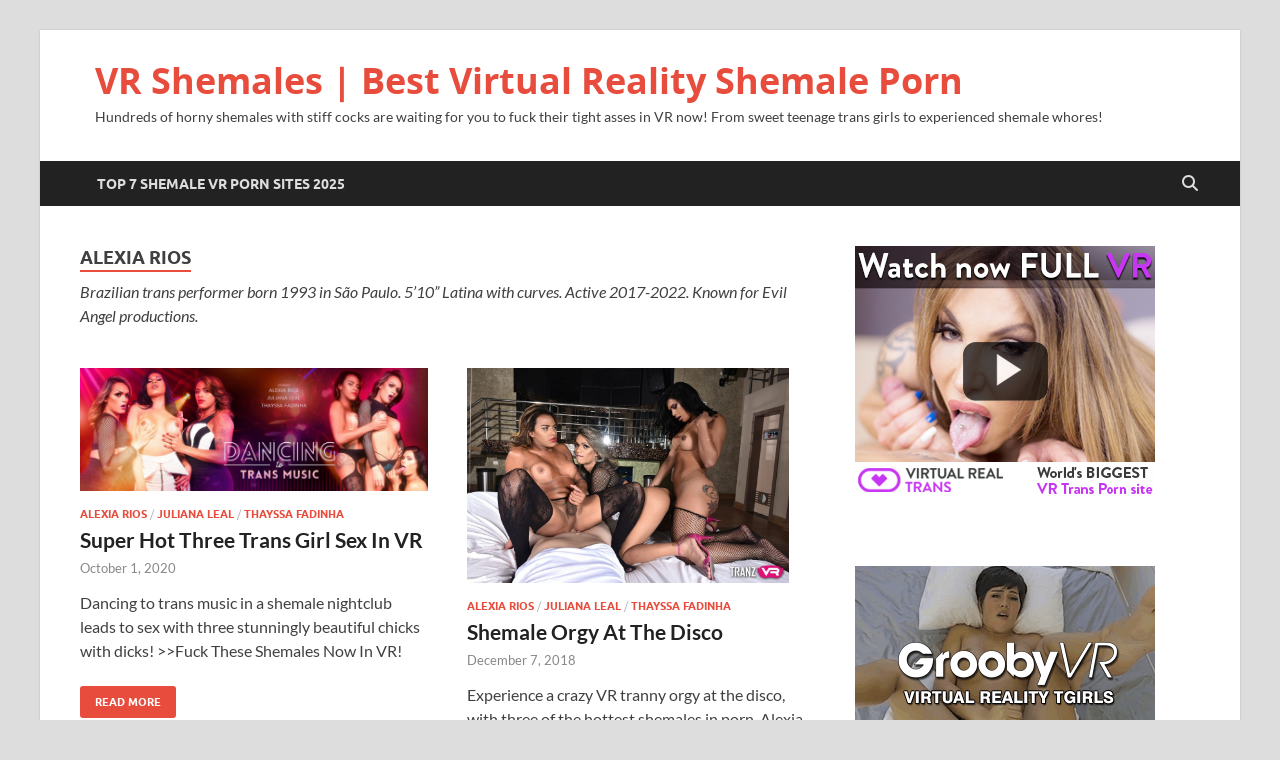

--- FILE ---
content_type: text/html; charset=UTF-8
request_url: https://vrshemales.com/category/alexia-rios/
body_size: 16893
content:
<!DOCTYPE html>
<html lang="en-US">
<head>
<meta charset="UTF-8">
<meta name="viewport" content="width=device-width, initial-scale=1">
<link rel="profile" href="https://gmpg.org/xfn/11">
	<script src="//cdn.delight-vr.com/latest/dl8-6a72980ce2ed5b240edc055eb782cbc24de34d83.js" 
async></script>
	<link rel="stylesheet" type="text/css" href="https://s3.deovr.com/version/1/css/styles.css"/>
    <script src="https://s3.deovr.com/version/1/js/bundle.js" async></script>
<meta name='robots' content='index, follow, max-image-preview:large, max-snippet:-1, max-video-preview:-1' />

	<!-- This site is optimized with the Yoast SEO plugin v26.7 - https://yoast.com/wordpress/plugins/seo/ -->
	<title>Alexia Rios Archives - VR Shemales | Best Virtual Reality Shemale Porn</title>
	<meta name="description" content="Brazilian trans performer born 1993 in São Paulo. 5&#039;10&quot; Latina with curves. Active 2017-2022. Known for Evil Angel productions." />
	<link rel="canonical" href="https://vrshemales.com/category/alexia-rios/" />
	<meta property="og:locale" content="en_US" />
	<meta property="og:type" content="article" />
	<meta property="og:title" content="Alexia Rios Archives - VR Shemales | Best Virtual Reality Shemale Porn" />
	<meta property="og:description" content="Brazilian trans performer born 1993 in São Paulo. 5&#039;10&quot; Latina with curves. Active 2017-2022. Known for Evil Angel productions." />
	<meta property="og:url" content="https://vrshemales.com/category/alexia-rios/" />
	<meta property="og:site_name" content="VR Shemales | Best Virtual Reality Shemale Porn" />
	<meta name="twitter:card" content="summary_large_image" />
	<script type="application/ld+json" class="yoast-schema-graph">{"@context":"https://schema.org","@graph":[{"@type":"CollectionPage","@id":"https://vrshemales.com/category/alexia-rios/","url":"https://vrshemales.com/category/alexia-rios/","name":"Alexia Rios Archives - VR Shemales | Best Virtual Reality Shemale Porn","isPartOf":{"@id":"https://vrshemales.com/#website"},"primaryImageOfPage":{"@id":"https://vrshemales.com/category/alexia-rios/#primaryimage"},"image":{"@id":"https://vrshemales.com/category/alexia-rios/#primaryimage"},"thumbnailUrl":"https://vrshemales.com/wp-content/uploads/2020/08/VRB-Trans-Dancing-To-Trans-Music-ft.-Alexia-Rios-and-Juliana-Leal-scaled-e1601296144855.jpg","description":"Brazilian trans performer born 1993 in São Paulo. 5'10\" Latina with curves. Active 2017-2022. Known for Evil Angel productions.","breadcrumb":{"@id":"https://vrshemales.com/category/alexia-rios/#breadcrumb"},"inLanguage":"en-US"},{"@type":"ImageObject","inLanguage":"en-US","@id":"https://vrshemales.com/category/alexia-rios/#primaryimage","url":"https://vrshemales.com/wp-content/uploads/2020/08/VRB-Trans-Dancing-To-Trans-Music-ft.-Alexia-Rios-and-Juliana-Leal-scaled-e1601296144855.jpg","contentUrl":"https://vrshemales.com/wp-content/uploads/2020/08/VRB-Trans-Dancing-To-Trans-Music-ft.-Alexia-Rios-and-Juliana-Leal-scaled-e1601296144855.jpg","width":1500,"height":531,"caption":"VRB Trans - Dancing To Trans Music ft. Alexia Rios and Juliana Leal"},{"@type":"BreadcrumbList","@id":"https://vrshemales.com/category/alexia-rios/#breadcrumb","itemListElement":[{"@type":"ListItem","position":1,"name":"Home","item":"https://vrshemales.com/"},{"@type":"ListItem","position":2,"name":"Alexia Rios"}]},{"@type":"WebSite","@id":"https://vrshemales.com/#website","url":"https://vrshemales.com/","name":"VR Shemales | Best Virtual Reality Shemale Porn","description":"Hundreds of horny shemales with stiff cocks are waiting for you to fuck their tight asses in VR now! From sweet teenage trans girls to experienced shemale whores!","potentialAction":[{"@type":"SearchAction","target":{"@type":"EntryPoint","urlTemplate":"https://vrshemales.com/?s={search_term_string}"},"query-input":{"@type":"PropertyValueSpecification","valueRequired":true,"valueName":"search_term_string"}}],"inLanguage":"en-US"}]}</script>
	<!-- / Yoast SEO plugin. -->


<link rel="alternate" type="application/rss+xml" title="VR Shemales | Best Virtual Reality Shemale Porn &raquo; Feed" href="https://vrshemales.com/feed/" />
<link rel="alternate" type="application/rss+xml" title="VR Shemales | Best Virtual Reality Shemale Porn &raquo; Comments Feed" href="https://vrshemales.com/comments/feed/" />
<link rel="alternate" type="application/rss+xml" title="VR Shemales | Best Virtual Reality Shemale Porn &raquo; Alexia Rios Category Feed" href="https://vrshemales.com/category/alexia-rios/feed/" />
<style id='wp-img-auto-sizes-contain-inline-css' type='text/css'>
img:is([sizes=auto i],[sizes^="auto," i]){contain-intrinsic-size:3000px 1500px}
/*# sourceURL=wp-img-auto-sizes-contain-inline-css */
</style>
<style id='wp-emoji-styles-inline-css' type='text/css'>

	img.wp-smiley, img.emoji {
		display: inline !important;
		border: none !important;
		box-shadow: none !important;
		height: 1em !important;
		width: 1em !important;
		margin: 0 0.07em !important;
		vertical-align: -0.1em !important;
		background: none !important;
		padding: 0 !important;
	}
/*# sourceURL=wp-emoji-styles-inline-css */
</style>
<style id='wp-block-library-inline-css' type='text/css'>
:root{--wp-block-synced-color:#7a00df;--wp-block-synced-color--rgb:122,0,223;--wp-bound-block-color:var(--wp-block-synced-color);--wp-editor-canvas-background:#ddd;--wp-admin-theme-color:#007cba;--wp-admin-theme-color--rgb:0,124,186;--wp-admin-theme-color-darker-10:#006ba1;--wp-admin-theme-color-darker-10--rgb:0,107,160.5;--wp-admin-theme-color-darker-20:#005a87;--wp-admin-theme-color-darker-20--rgb:0,90,135;--wp-admin-border-width-focus:2px}@media (min-resolution:192dpi){:root{--wp-admin-border-width-focus:1.5px}}.wp-element-button{cursor:pointer}:root .has-very-light-gray-background-color{background-color:#eee}:root .has-very-dark-gray-background-color{background-color:#313131}:root .has-very-light-gray-color{color:#eee}:root .has-very-dark-gray-color{color:#313131}:root .has-vivid-green-cyan-to-vivid-cyan-blue-gradient-background{background:linear-gradient(135deg,#00d084,#0693e3)}:root .has-purple-crush-gradient-background{background:linear-gradient(135deg,#34e2e4,#4721fb 50%,#ab1dfe)}:root .has-hazy-dawn-gradient-background{background:linear-gradient(135deg,#faaca8,#dad0ec)}:root .has-subdued-olive-gradient-background{background:linear-gradient(135deg,#fafae1,#67a671)}:root .has-atomic-cream-gradient-background{background:linear-gradient(135deg,#fdd79a,#004a59)}:root .has-nightshade-gradient-background{background:linear-gradient(135deg,#330968,#31cdcf)}:root .has-midnight-gradient-background{background:linear-gradient(135deg,#020381,#2874fc)}:root{--wp--preset--font-size--normal:16px;--wp--preset--font-size--huge:42px}.has-regular-font-size{font-size:1em}.has-larger-font-size{font-size:2.625em}.has-normal-font-size{font-size:var(--wp--preset--font-size--normal)}.has-huge-font-size{font-size:var(--wp--preset--font-size--huge)}.has-text-align-center{text-align:center}.has-text-align-left{text-align:left}.has-text-align-right{text-align:right}.has-fit-text{white-space:nowrap!important}#end-resizable-editor-section{display:none}.aligncenter{clear:both}.items-justified-left{justify-content:flex-start}.items-justified-center{justify-content:center}.items-justified-right{justify-content:flex-end}.items-justified-space-between{justify-content:space-between}.screen-reader-text{border:0;clip-path:inset(50%);height:1px;margin:-1px;overflow:hidden;padding:0;position:absolute;width:1px;word-wrap:normal!important}.screen-reader-text:focus{background-color:#ddd;clip-path:none;color:#444;display:block;font-size:1em;height:auto;left:5px;line-height:normal;padding:15px 23px 14px;text-decoration:none;top:5px;width:auto;z-index:100000}html :where(.has-border-color){border-style:solid}html :where([style*=border-top-color]){border-top-style:solid}html :where([style*=border-right-color]){border-right-style:solid}html :where([style*=border-bottom-color]){border-bottom-style:solid}html :where([style*=border-left-color]){border-left-style:solid}html :where([style*=border-width]){border-style:solid}html :where([style*=border-top-width]){border-top-style:solid}html :where([style*=border-right-width]){border-right-style:solid}html :where([style*=border-bottom-width]){border-bottom-style:solid}html :where([style*=border-left-width]){border-left-style:solid}html :where(img[class*=wp-image-]){height:auto;max-width:100%}:where(figure){margin:0 0 1em}html :where(.is-position-sticky){--wp-admin--admin-bar--position-offset:var(--wp-admin--admin-bar--height,0px)}@media screen and (max-width:600px){html :where(.is-position-sticky){--wp-admin--admin-bar--position-offset:0px}}

/*# sourceURL=wp-block-library-inline-css */
</style><style id='global-styles-inline-css' type='text/css'>
:root{--wp--preset--aspect-ratio--square: 1;--wp--preset--aspect-ratio--4-3: 4/3;--wp--preset--aspect-ratio--3-4: 3/4;--wp--preset--aspect-ratio--3-2: 3/2;--wp--preset--aspect-ratio--2-3: 2/3;--wp--preset--aspect-ratio--16-9: 16/9;--wp--preset--aspect-ratio--9-16: 9/16;--wp--preset--color--black: #000000;--wp--preset--color--cyan-bluish-gray: #abb8c3;--wp--preset--color--white: #ffffff;--wp--preset--color--pale-pink: #f78da7;--wp--preset--color--vivid-red: #cf2e2e;--wp--preset--color--luminous-vivid-orange: #ff6900;--wp--preset--color--luminous-vivid-amber: #fcb900;--wp--preset--color--light-green-cyan: #7bdcb5;--wp--preset--color--vivid-green-cyan: #00d084;--wp--preset--color--pale-cyan-blue: #8ed1fc;--wp--preset--color--vivid-cyan-blue: #0693e3;--wp--preset--color--vivid-purple: #9b51e0;--wp--preset--gradient--vivid-cyan-blue-to-vivid-purple: linear-gradient(135deg,rgb(6,147,227) 0%,rgb(155,81,224) 100%);--wp--preset--gradient--light-green-cyan-to-vivid-green-cyan: linear-gradient(135deg,rgb(122,220,180) 0%,rgb(0,208,130) 100%);--wp--preset--gradient--luminous-vivid-amber-to-luminous-vivid-orange: linear-gradient(135deg,rgb(252,185,0) 0%,rgb(255,105,0) 100%);--wp--preset--gradient--luminous-vivid-orange-to-vivid-red: linear-gradient(135deg,rgb(255,105,0) 0%,rgb(207,46,46) 100%);--wp--preset--gradient--very-light-gray-to-cyan-bluish-gray: linear-gradient(135deg,rgb(238,238,238) 0%,rgb(169,184,195) 100%);--wp--preset--gradient--cool-to-warm-spectrum: linear-gradient(135deg,rgb(74,234,220) 0%,rgb(151,120,209) 20%,rgb(207,42,186) 40%,rgb(238,44,130) 60%,rgb(251,105,98) 80%,rgb(254,248,76) 100%);--wp--preset--gradient--blush-light-purple: linear-gradient(135deg,rgb(255,206,236) 0%,rgb(152,150,240) 100%);--wp--preset--gradient--blush-bordeaux: linear-gradient(135deg,rgb(254,205,165) 0%,rgb(254,45,45) 50%,rgb(107,0,62) 100%);--wp--preset--gradient--luminous-dusk: linear-gradient(135deg,rgb(255,203,112) 0%,rgb(199,81,192) 50%,rgb(65,88,208) 100%);--wp--preset--gradient--pale-ocean: linear-gradient(135deg,rgb(255,245,203) 0%,rgb(182,227,212) 50%,rgb(51,167,181) 100%);--wp--preset--gradient--electric-grass: linear-gradient(135deg,rgb(202,248,128) 0%,rgb(113,206,126) 100%);--wp--preset--gradient--midnight: linear-gradient(135deg,rgb(2,3,129) 0%,rgb(40,116,252) 100%);--wp--preset--font-size--small: 13px;--wp--preset--font-size--medium: 20px;--wp--preset--font-size--large: 36px;--wp--preset--font-size--x-large: 42px;--wp--preset--spacing--20: 0.44rem;--wp--preset--spacing--30: 0.67rem;--wp--preset--spacing--40: 1rem;--wp--preset--spacing--50: 1.5rem;--wp--preset--spacing--60: 2.25rem;--wp--preset--spacing--70: 3.38rem;--wp--preset--spacing--80: 5.06rem;--wp--preset--shadow--natural: 6px 6px 9px rgba(0, 0, 0, 0.2);--wp--preset--shadow--deep: 12px 12px 50px rgba(0, 0, 0, 0.4);--wp--preset--shadow--sharp: 6px 6px 0px rgba(0, 0, 0, 0.2);--wp--preset--shadow--outlined: 6px 6px 0px -3px rgb(255, 255, 255), 6px 6px rgb(0, 0, 0);--wp--preset--shadow--crisp: 6px 6px 0px rgb(0, 0, 0);}:where(.is-layout-flex){gap: 0.5em;}:where(.is-layout-grid){gap: 0.5em;}body .is-layout-flex{display: flex;}.is-layout-flex{flex-wrap: wrap;align-items: center;}.is-layout-flex > :is(*, div){margin: 0;}body .is-layout-grid{display: grid;}.is-layout-grid > :is(*, div){margin: 0;}:where(.wp-block-columns.is-layout-flex){gap: 2em;}:where(.wp-block-columns.is-layout-grid){gap: 2em;}:where(.wp-block-post-template.is-layout-flex){gap: 1.25em;}:where(.wp-block-post-template.is-layout-grid){gap: 1.25em;}.has-black-color{color: var(--wp--preset--color--black) !important;}.has-cyan-bluish-gray-color{color: var(--wp--preset--color--cyan-bluish-gray) !important;}.has-white-color{color: var(--wp--preset--color--white) !important;}.has-pale-pink-color{color: var(--wp--preset--color--pale-pink) !important;}.has-vivid-red-color{color: var(--wp--preset--color--vivid-red) !important;}.has-luminous-vivid-orange-color{color: var(--wp--preset--color--luminous-vivid-orange) !important;}.has-luminous-vivid-amber-color{color: var(--wp--preset--color--luminous-vivid-amber) !important;}.has-light-green-cyan-color{color: var(--wp--preset--color--light-green-cyan) !important;}.has-vivid-green-cyan-color{color: var(--wp--preset--color--vivid-green-cyan) !important;}.has-pale-cyan-blue-color{color: var(--wp--preset--color--pale-cyan-blue) !important;}.has-vivid-cyan-blue-color{color: var(--wp--preset--color--vivid-cyan-blue) !important;}.has-vivid-purple-color{color: var(--wp--preset--color--vivid-purple) !important;}.has-black-background-color{background-color: var(--wp--preset--color--black) !important;}.has-cyan-bluish-gray-background-color{background-color: var(--wp--preset--color--cyan-bluish-gray) !important;}.has-white-background-color{background-color: var(--wp--preset--color--white) !important;}.has-pale-pink-background-color{background-color: var(--wp--preset--color--pale-pink) !important;}.has-vivid-red-background-color{background-color: var(--wp--preset--color--vivid-red) !important;}.has-luminous-vivid-orange-background-color{background-color: var(--wp--preset--color--luminous-vivid-orange) !important;}.has-luminous-vivid-amber-background-color{background-color: var(--wp--preset--color--luminous-vivid-amber) !important;}.has-light-green-cyan-background-color{background-color: var(--wp--preset--color--light-green-cyan) !important;}.has-vivid-green-cyan-background-color{background-color: var(--wp--preset--color--vivid-green-cyan) !important;}.has-pale-cyan-blue-background-color{background-color: var(--wp--preset--color--pale-cyan-blue) !important;}.has-vivid-cyan-blue-background-color{background-color: var(--wp--preset--color--vivid-cyan-blue) !important;}.has-vivid-purple-background-color{background-color: var(--wp--preset--color--vivid-purple) !important;}.has-black-border-color{border-color: var(--wp--preset--color--black) !important;}.has-cyan-bluish-gray-border-color{border-color: var(--wp--preset--color--cyan-bluish-gray) !important;}.has-white-border-color{border-color: var(--wp--preset--color--white) !important;}.has-pale-pink-border-color{border-color: var(--wp--preset--color--pale-pink) !important;}.has-vivid-red-border-color{border-color: var(--wp--preset--color--vivid-red) !important;}.has-luminous-vivid-orange-border-color{border-color: var(--wp--preset--color--luminous-vivid-orange) !important;}.has-luminous-vivid-amber-border-color{border-color: var(--wp--preset--color--luminous-vivid-amber) !important;}.has-light-green-cyan-border-color{border-color: var(--wp--preset--color--light-green-cyan) !important;}.has-vivid-green-cyan-border-color{border-color: var(--wp--preset--color--vivid-green-cyan) !important;}.has-pale-cyan-blue-border-color{border-color: var(--wp--preset--color--pale-cyan-blue) !important;}.has-vivid-cyan-blue-border-color{border-color: var(--wp--preset--color--vivid-cyan-blue) !important;}.has-vivid-purple-border-color{border-color: var(--wp--preset--color--vivid-purple) !important;}.has-vivid-cyan-blue-to-vivid-purple-gradient-background{background: var(--wp--preset--gradient--vivid-cyan-blue-to-vivid-purple) !important;}.has-light-green-cyan-to-vivid-green-cyan-gradient-background{background: var(--wp--preset--gradient--light-green-cyan-to-vivid-green-cyan) !important;}.has-luminous-vivid-amber-to-luminous-vivid-orange-gradient-background{background: var(--wp--preset--gradient--luminous-vivid-amber-to-luminous-vivid-orange) !important;}.has-luminous-vivid-orange-to-vivid-red-gradient-background{background: var(--wp--preset--gradient--luminous-vivid-orange-to-vivid-red) !important;}.has-very-light-gray-to-cyan-bluish-gray-gradient-background{background: var(--wp--preset--gradient--very-light-gray-to-cyan-bluish-gray) !important;}.has-cool-to-warm-spectrum-gradient-background{background: var(--wp--preset--gradient--cool-to-warm-spectrum) !important;}.has-blush-light-purple-gradient-background{background: var(--wp--preset--gradient--blush-light-purple) !important;}.has-blush-bordeaux-gradient-background{background: var(--wp--preset--gradient--blush-bordeaux) !important;}.has-luminous-dusk-gradient-background{background: var(--wp--preset--gradient--luminous-dusk) !important;}.has-pale-ocean-gradient-background{background: var(--wp--preset--gradient--pale-ocean) !important;}.has-electric-grass-gradient-background{background: var(--wp--preset--gradient--electric-grass) !important;}.has-midnight-gradient-background{background: var(--wp--preset--gradient--midnight) !important;}.has-small-font-size{font-size: var(--wp--preset--font-size--small) !important;}.has-medium-font-size{font-size: var(--wp--preset--font-size--medium) !important;}.has-large-font-size{font-size: var(--wp--preset--font-size--large) !important;}.has-x-large-font-size{font-size: var(--wp--preset--font-size--x-large) !important;}
/*# sourceURL=global-styles-inline-css */
</style>

<style id='classic-theme-styles-inline-css' type='text/css'>
/*! This file is auto-generated */
.wp-block-button__link{color:#fff;background-color:#32373c;border-radius:9999px;box-shadow:none;text-decoration:none;padding:calc(.667em + 2px) calc(1.333em + 2px);font-size:1.125em}.wp-block-file__button{background:#32373c;color:#fff;text-decoration:none}
/*# sourceURL=/wp-includes/css/classic-themes.min.css */
</style>
<link rel='stylesheet' id='hitmag-fonts-css' href='https://vrshemales.com/wp-content/themes/hitmag/css/fonts.css' type='text/css' media='all' />
<link rel='stylesheet' id='hitmag-font-awesome-css' href='https://vrshemales.com/wp-content/themes/hitmag/css/all.min.css?ver=6.5.1' type='text/css' media='all' />
<link rel='stylesheet' id='hitmag-style-css' href='https://vrshemales.com/wp-content/themes/hitmag/style.css?ver=1.4.4' type='text/css' media='all' />
<link rel='stylesheet' id='otw-shortcode-general_foundicons-css' href='https://vrshemales.com/wp-content/plugins/buttons-shortcode-and-widget/include/otw_components/otw_shortcode/css/general_foundicons.css?ver=6.9' type='text/css' media='all' />
<link rel='stylesheet' id='otw-shortcode-social_foundicons-css' href='https://vrshemales.com/wp-content/plugins/buttons-shortcode-and-widget/include/otw_components/otw_shortcode/css/social_foundicons.css?ver=6.9' type='text/css' media='all' />
<link rel='stylesheet' id='otw-shortcode-css' href='https://vrshemales.com/wp-content/plugins/buttons-shortcode-and-widget/include/otw_components/otw_shortcode/css/otw_shortcode.css?ver=6.9' type='text/css' media='all' />
<script type="text/javascript" src="https://vrshemales.com/wp-includes/js/jquery/jquery.min.js?ver=3.7.1" id="jquery-core-js"></script>
<script type="text/javascript" src="https://vrshemales.com/wp-includes/js/jquery/jquery-migrate.min.js?ver=3.4.1" id="jquery-migrate-js"></script>
<link rel="https://api.w.org/" href="https://vrshemales.com/wp-json/" /><link rel="alternate" title="JSON" type="application/json" href="https://vrshemales.com/wp-json/wp/v2/categories/60" /><link rel="EditURI" type="application/rsd+xml" title="RSD" href="https://vrshemales.com/xmlrpc.php?rsd" />
<meta name="generator" content="WordPress 6.9" />
<script type="text/javascript">
(function(url){
	if(/(?:Chrome\/26\.0\.1410\.63 Safari\/537\.31|WordfenceTestMonBot)/.test(navigator.userAgent)){ return; }
	var addEvent = function(evt, handler) {
		if (window.addEventListener) {
			document.addEventListener(evt, handler, false);
		} else if (window.attachEvent) {
			document.attachEvent('on' + evt, handler);
		}
	};
	var removeEvent = function(evt, handler) {
		if (window.removeEventListener) {
			document.removeEventListener(evt, handler, false);
		} else if (window.detachEvent) {
			document.detachEvent('on' + evt, handler);
		}
	};
	var evts = 'contextmenu dblclick drag dragend dragenter dragleave dragover dragstart drop keydown keypress keyup mousedown mousemove mouseout mouseover mouseup mousewheel scroll'.split(' ');
	var logHuman = function() {
		if (window.wfLogHumanRan) { return; }
		window.wfLogHumanRan = true;
		var wfscr = document.createElement('script');
		wfscr.type = 'text/javascript';
		wfscr.async = true;
		wfscr.src = url + '&r=' + Math.random();
		(document.getElementsByTagName('head')[0]||document.getElementsByTagName('body')[0]).appendChild(wfscr);
		for (var i = 0; i < evts.length; i++) {
			removeEvent(evts[i], logHuman);
		}
	};
	for (var i = 0; i < evts.length; i++) {
		addEvent(evts[i], logHuman);
	}
})('//vrshemales.com/?wordfence_lh=1&hid=B6D815EEECD9FFB488C99D41C691CF0E');
</script><!-- Analytics by WP Statistics - https://wp-statistics.com -->
		<style type="text/css">
			
			button,
			input[type="button"],
			input[type="reset"],
			input[type="submit"] {
				background: #E74C3C;
			}

            .th-readmore {
                background: #E74C3C;
            }           

            a:hover {
                color: #E74C3C;
            } 

            .main-navigation a:hover {
                background-color: #E74C3C;
            }

            .main-navigation .current_page_item > a,
            .main-navigation .current-menu-item > a,
            .main-navigation .current_page_ancestor > a,
            .main-navigation .current-menu-ancestor > a {
                background-color: #E74C3C;
            }

            #main-nav-button:hover {
                background-color: #E74C3C;
            }

            .post-navigation .post-title:hover {
                color: #E74C3C;
            }

            .top-navigation a:hover {
                color: #E74C3C;
            }

            .top-navigation ul ul a:hover {
                background: #E74C3C;
            }

            #top-nav-button:hover {
                color: #E74C3C;
            }

            .responsive-mainnav li a:hover,
            .responsive-topnav li a:hover {
                background: #E74C3C;
            }

            #hm-search-form .search-form .search-submit {
                background-color: #E74C3C;
            }

            .nav-links .current {
                background: #E74C3C;
            }

            .is-style-hitmag-widget-title,
            .elementor-widget-container h5,
            .widgettitle,
            .widget-title {
                border-bottom: 2px solid #E74C3C;
            }

            .footer-widget-title {
                border-bottom: 2px solid #E74C3C;
            }

            .widget-area a:hover {
                color: #E74C3C;
            }

            .footer-widget-area .widget a:hover {
                color: #E74C3C;
            }

            .site-info a:hover {
                color: #E74C3C;
            }

            .wp-block-search .wp-block-search__button,
            .search-form .search-submit {
                background: #E74C3C;
            }

            .hmb-entry-title a:hover {
                color: #E74C3C;
            }

            .hmb-entry-meta a:hover,
            .hms-meta a:hover {
                color: #E74C3C;
            }

            .hms-title a:hover {
                color: #E74C3C;
            }

            .hmw-grid-post .post-title a:hover {
                color: #E74C3C;
            }

            .footer-widget-area .hmw-grid-post .post-title a:hover,
            .footer-widget-area .hmb-entry-title a:hover,
            .footer-widget-area .hms-title a:hover {
                color: #E74C3C;
            }

            .hm-tabs-wdt .ui-state-active {
                border-bottom: 2px solid #E74C3C;
            }

            a.hm-viewall {
                background: #E74C3C;
            }

            #hitmag-tags a,
            .widget_tag_cloud .tagcloud a {
                background: #E74C3C;
            }

            .site-title a {
                color: #E74C3C;
            }

            .hitmag-post .entry-title a:hover {
                color: #E74C3C;
            }

            .hitmag-post .entry-meta a:hover {
                color: #E74C3C;
            }

            .cat-links a {
                color: #E74C3C;
            }

            .hitmag-single .entry-meta a:hover {
                color: #E74C3C;
            }

            .hitmag-single .author a:hover {
                color: #E74C3C;
            }

            .hm-author-content .author-posts-link {
                color: #E74C3C;
            }

            .hm-tags-links a:hover {
                background: #E74C3C;
            }

            .hm-tagged {
                background: #E74C3C;
            }

            .hm-edit-link a.post-edit-link {
                background: #E74C3C;
            }

            .arc-page-title {
                border-bottom: 2px solid #E74C3C;
            }

            .srch-page-title {
                border-bottom: 2px solid #E74C3C;
            }

            .hm-slider-details .cat-links {
                background: #E74C3C;
            }

            .hm-rel-post .post-title a:hover {
                color: #E74C3C;
            }

            .comment-author a {
                color: #E74C3C;
            }

            .comment-metadata a:hover,
            .comment-metadata a:focus,
            .pingback .comment-edit-link:hover,
            .pingback .comment-edit-link:focus {
                color: #E74C3C;
            }

            .comment-reply-link:hover,
            .comment-reply-link:focus {
                background: #E74C3C;
            }

            .required {
                color: #E74C3C;
            }

            blockquote {
                border-left: 3px solid #E74C3C;
            }

            .comment-reply-title small a:before {
                color: #E74C3C;
            }
            
            .woocommerce ul.products li.product h3:hover,
            .woocommerce-widget-area ul li a:hover,
            .woocommerce-loop-product__title:hover {
                color: #E74C3C;
            }

            .woocommerce-product-search input[type="submit"],
            .woocommerce #respond input#submit, 
            .woocommerce a.button, 
            .woocommerce button.button, 
            .woocommerce input.button,
            .woocommerce nav.woocommerce-pagination ul li a:focus,
            .woocommerce nav.woocommerce-pagination ul li a:hover,
            .woocommerce nav.woocommerce-pagination ul li span.current,
            .woocommerce span.onsale,
            .woocommerce-widget-area .widget-title,
            .woocommerce #respond input#submit.alt,
            .woocommerce a.button.alt,
            .woocommerce button.button.alt,
            .woocommerce input.button.alt {
                background: #E74C3C;
            }
            
            .wp-block-quote,
            .wp-block-quote:not(.is-large):not(.is-style-large) {
                border-left: 3px solid #E74C3C;
            }		</style>
	<style id="kirki-inline-styles"></style></head>

<body class="archive category category-alexia-rios category-60 wp-embed-responsive wp-theme-hitmag hfeed th-right-sidebar">



<div id="page" class="site hitmag-wrapper">
	<a class="skip-link screen-reader-text" href="#content">Skip to content</a>

	
	<header id="masthead" class="site-header" role="banner">

		
		
		<div class="header-main-area ">
			<div class="hm-container">
			<div class="site-branding">
				<div class="site-branding-content">
					<div class="hm-logo">
											</div><!-- .hm-logo -->

					<div class="hm-site-title">
													<p class="site-title"><a href="https://vrshemales.com/" rel="home">VR Shemales | Best Virtual Reality Shemale Porn</a></p>
													<p class="site-description">Hundreds of horny shemales with stiff cocks are waiting for you to fuck their tight asses in VR now! From sweet teenage trans girls to experienced shemale whores!</p>
											</div><!-- .hm-site-title -->
				</div><!-- .site-branding-content -->
			</div><!-- .site-branding -->

			
						</div><!-- .hm-container -->
		</div><!-- .header-main-area -->

		
		<div class="hm-nav-container">
			<nav id="site-navigation" class="main-navigation" role="navigation">
				<div class="hm-container">
					<div class="menu-top-bar-container"><ul id="primary-menu" class="menu"><li id="menu-item-7784" class="menu-item menu-item-type-post_type menu-item-object-post menu-item-7784"><a href="https://vrshemales.com/top-5-vr-shemale-porn-sites/">Top 7 Shemale VR Porn Sites 2025</a></li>
</ul></div>					
											<button class="hm-search-button-icon" aria-label="Open search"></button>
						<div class="hm-search-box-container">
							<div class="hm-search-box">
								<form role="search" method="get" class="search-form" action="https://vrshemales.com/">
				<label>
					<span class="screen-reader-text">Search for:</span>
					<input type="search" class="search-field" placeholder="Search &hellip;" value="" name="s" />
				</label>
				<input type="submit" class="search-submit" value="Search" />
			</form>							</div><!-- th-search-box -->
						</div><!-- .th-search-box-container -->
									</div><!-- .hm-container -->
			</nav><!-- #site-navigation -->
			<div class="hm-nwrap">
								<a href="#" class="navbutton" id="main-nav-button">
					<span class="main-nav-btn-lbl">Main Menu</span>				</a>
			</div>
			<div class="responsive-mainnav"></div>
		</div><!-- .hm-nav-container -->

		
	</header><!-- #masthead -->

	
	<div id="content" class="site-content">
		<div class="hm-container">

<div id="primary" class="content-area">
	<main id="main" class="site-main" role="main">

	
	
	
			<header class="page-header">
				<h1 class="page-title arc-page-title">Alexia Rios</h1><div class="archive-description"><p>Brazilian trans performer born 1993 in São Paulo. 5&#8217;10&#8221; Latina with curves. Active 2017-2022. Known for Evil Angel productions.</p>
</div>			</header><!-- .page-header -->

			<div class="posts-wrap th-grid-2">
<article id="post-1971" class="hitmag-post post-1971 post type-post status-publish format-standard has-post-thumbnail hentry category-alexia-rios category-juliana-leal category-thayssa-fadinha tag-best-vr-tranny tag-brazilian-shemale tag-free-shemale-sex tag-vrb-trans-review">

		
			<a href="https://vrshemales.com/super-hot-three-trans-girl-sex-vr/" title="Super Hot Three Trans Girl Sex In VR">
			<div class="archive-thumb">
			<img width="348" height="123" src="https://vrshemales.com/wp-content/uploads/2020/08/VRB-Trans-Dancing-To-Trans-Music-ft.-Alexia-Rios-and-Juliana-Leal-scaled-e1601296144855.jpg" class="attachment-hitmag-grid size-hitmag-grid wp-post-image" alt="VRB Trans - Dancing To Trans Music ft. Alexia Rios and Juliana Leal" decoding="async" />			</div><!-- .archive-thumb -->
		</a>
		
	<div class="archive-content">

		
		<header class="entry-header">
			<div class="cat-links"><a href="https://vrshemales.com/category/alexia-rios/" rel="category tag">Alexia Rios</a> / <a href="https://vrshemales.com/category/juliana-leal/" rel="category tag">Juliana Leal</a> / <a href="https://vrshemales.com/category/thayssa-fadinha/" rel="category tag">Thayssa Fadinha</a></div><h3 class="entry-title"><a href="https://vrshemales.com/super-hot-three-trans-girl-sex-vr/" rel="bookmark">Super Hot Three Trans Girl Sex In VR</a></h3>			<div class="entry-meta">
				<span class="posted-on"><a href="https://vrshemales.com/super-hot-three-trans-girl-sex-vr/" rel="bookmark"><time class="entry-date published" datetime="2020-10-01T06:33:49+00:00">October 1, 2020</time><time class="updated" datetime="2020-09-28T12:34:52+00:00">September 28, 2020</time></a></span>			</div><!-- .entry-meta -->
					</header><!-- .entry-header -->

		<div class="entry-summary">
			<p>Dancing to trans music in a shemale nightclub leads to sex with three stunningly beautiful chicks with dicks! >>Fuck These Shemales Now In VR!</p>
					<a href="https://vrshemales.com/super-hot-three-trans-girl-sex-vr/" class="th-readmore"><span class="screen-reader-text">Super Hot Three Trans Girl Sex In VR</span> Read More</a>
				
		</div><!-- .entry-summary -->
		
	</div><!-- .archive-content -->

	
</article><!-- #post-## -->
<article id="post-600" class="hitmag-post post-600 post type-post status-publish format-standard has-post-thumbnail hentry category-alexia-rios category-juliana-leal category-thayssa-fadinha tag-brazilian-shemale tag-busty-shemale tag-transsexual-porn-site tag-tranzvr-reviews">

		
			<a href="https://vrshemales.com/shemale-orgy-at-the-disco/" title="Shemale Orgy At The Disco">
			<div class="archive-thumb">
			<img width="322" height="215" src="https://vrshemales.com/wp-content/uploads/2018/12/vr-shemale-three-girl-orgy-e1544177001492.jpg" class="attachment-hitmag-grid size-hitmag-grid wp-post-image" alt="sex with three shemales in vr" decoding="async" fetchpriority="high" />			</div><!-- .archive-thumb -->
		</a>
		
	<div class="archive-content">

		
		<header class="entry-header">
			<div class="cat-links"><a href="https://vrshemales.com/category/alexia-rios/" rel="category tag">Alexia Rios</a> / <a href="https://vrshemales.com/category/juliana-leal/" rel="category tag">Juliana Leal</a> / <a href="https://vrshemales.com/category/thayssa-fadinha/" rel="category tag">Thayssa Fadinha</a></div><h3 class="entry-title"><a href="https://vrshemales.com/shemale-orgy-at-the-disco/" rel="bookmark">Shemale Orgy At The Disco</a></h3>			<div class="entry-meta">
				<span class="posted-on"><a href="https://vrshemales.com/shemale-orgy-at-the-disco/" rel="bookmark"><time class="entry-date published" datetime="2018-12-07T10:03:40+00:00">December 7, 2018</time><time class="updated" datetime="2019-01-21T17:16:18+00:00">January 21, 2019</time></a></span>			</div><!-- .entry-meta -->
					</header><!-- .entry-header -->

		<div class="entry-summary">
			<p>Experience a crazy VR tranny orgy at the disco, with three of the hottest shemales in porn. Alexia Rios Stars In &#8216;Manic At The Disco&#8217; (TranzVR) >>Watch the full 5K video at TranzVR</p>
					<a href="https://vrshemales.com/shemale-orgy-at-the-disco/" class="th-readmore"><span class="screen-reader-text">Shemale Orgy At The Disco</span> Read More</a>
				
		</div><!-- .entry-summary -->
		
	</div><!-- .archive-content -->

	
</article><!-- #post-## --></div><!-- .posts-wrap -->
		
	</main><!-- #main -->
</div><!-- #primary -->


<aside id="secondary" class="widget-area" role="complementary">

	
	<section id="text-9" class="widget widget_text">			<div class="textwidget"><p><a href="/VirtualRealTrans" rel="nofollow" target="_Blank"><img loading="lazy" decoding="async" class="alignnone size-full wp-image-2070" src="https://vrshemales.com/wp-content/uploads/2020/10/VirtualRealTrans_300x250-VRT.jpg" alt="VirtualRealTrans_300x250-VRT" width="300" height="250" /></a></p>
</div>
		</section><section id="text-7" class="widget widget_text">			<div class="textwidget"><p><a href="/GroobyVR" rel="nofollow" target="_Blank"><img loading="lazy" decoding="async" class="alignnone size-full wp-image-1555" src="https://vrshemales.com/wp-content/uploads/2020/03/groobyvr.gif" alt="groobyvr" width="300" height="250" /></a></p>
</div>
		</section><section id="text-6" class="widget widget_text">			<div class="textwidget"><p><a href="/TranzVR" target="_Blank" rel="nofollow"><img loading="lazy" decoding="async" class="alignnone size-full wp-image-616" src="https://vrshemales.com/wp-content/uploads/2018/12/300x250-6-gif.gif" alt="TranzVR new site" width="300" height="250" /></a></p>
</div>
		</section><section id="search-2" class="widget widget_search"><form role="search" method="get" class="search-form" action="https://vrshemales.com/">
				<label>
					<span class="screen-reader-text">Search for:</span>
					<input type="search" class="search-field" placeholder="Search &hellip;" value="" name="s" />
				</label>
				<input type="submit" class="search-submit" value="Search" />
			</form></section><section id="tag_cloud-2" class="widget widget_tag_cloud"><h4 class="widget-title">Popular Shemale VR Searches</h4><div class="tagcloud"><a href="https://vrshemales.com/tag/american-ts-girls/" class="tag-cloud-link tag-link-71 tag-link-position-1" style="font-size: 10pt;">American ts girls</a>
<a href="https://vrshemales.com/tag/anal-creampie/" class="tag-cloud-link tag-link-203 tag-link-position-2" style="font-size: 10pt;">anal creampie</a>
<a href="https://vrshemales.com/tag/asian-tgirls/" class="tag-cloud-link tag-link-272 tag-link-position-3" style="font-size: 10pt;">Asian tgirls</a>
<a href="https://vrshemales.com/tag/beautiful-shemale-in-stockings/" class="tag-cloud-link tag-link-389 tag-link-position-4" style="font-size: 10pt;">beautiful shemale in stockings</a>
<a href="https://vrshemales.com/tag/beautiful-tranny-porn/" class="tag-cloud-link tag-link-35 tag-link-position-5" style="font-size: 10pt;">beautiful tranny porn</a>
<a href="https://vrshemales.com/tag/best-vr-tranny/" class="tag-cloud-link tag-link-25 tag-link-position-6" style="font-size: 10pt;">best vr tranny</a>
<a href="https://vrshemales.com/tag/big-booty-t-girl/" class="tag-cloud-link tag-link-196 tag-link-position-7" style="font-size: 10pt;">big booty t-girl</a>
<a href="https://vrshemales.com/tag/big-cock/" class="tag-cloud-link tag-link-189 tag-link-position-8" style="font-size: 10pt;">big cock</a>
<a href="https://vrshemales.com/tag/big-tits/" class="tag-cloud-link tag-link-260 tag-link-position-9" style="font-size: 10pt;">big tits</a>
<a href="https://vrshemales.com/tag/black-trans-girl/" class="tag-cloud-link tag-link-115 tag-link-position-10" style="font-size: 10pt;">black trans girl</a>
<a href="https://vrshemales.com/tag/blonde-tgirl/" class="tag-cloud-link tag-link-251 tag-link-position-11" style="font-size: 10pt;">blonde tgirl</a>
<a href="https://vrshemales.com/tag/brazilian-shemale/" class="tag-cloud-link tag-link-22 tag-link-position-12" style="font-size: 10pt;">Brazilian shemale</a>
<a href="https://vrshemales.com/tag/busty-shemale/" class="tag-cloud-link tag-link-3 tag-link-position-13" style="font-size: 10pt;">busty shemale</a>
<a href="https://vrshemales.com/tag/chick-with-a-dick/" class="tag-cloud-link tag-link-37 tag-link-position-14" style="font-size: 10pt;">chick with a dick</a>
<a href="https://vrshemales.com/tag/free-shemale-sex/" class="tag-cloud-link tag-link-29 tag-link-position-15" style="font-size: 10pt;">free shemale sex</a>
<a href="https://vrshemales.com/tag/groobyvr-reviews/" class="tag-cloud-link tag-link-78 tag-link-position-16" style="font-size: 10pt;">GroobyVR reviews</a>
<a href="https://vrshemales.com/tag/interracial-shemale-sex/" class="tag-cloud-link tag-link-55 tag-link-position-17" style="font-size: 10pt;">interracial shemale sex</a>
<a href="https://vrshemales.com/tag/mature-trans-woman-porn/" class="tag-cloud-link tag-link-268 tag-link-position-18" style="font-size: 10pt;">mature trans woman porn</a>
<a href="https://vrshemales.com/tag/outdoor-shemale-sex/" class="tag-cloud-link tag-link-70 tag-link-position-19" style="font-size: 10pt;">outdoor shemale sex</a>
<a href="https://vrshemales.com/tag/petite-trans-girl-in-vr-porn/" class="tag-cloud-link tag-link-408 tag-link-position-20" style="font-size: 10pt;">petite trans girl in VR porn</a>
<a href="https://vrshemales.com/tag/shemale-cosplay-porn/" class="tag-cloud-link tag-link-275 tag-link-position-21" style="font-size: 10pt;">shemale cosplay porn</a>
<a href="https://vrshemales.com/tag/shemale-footjob/" class="tag-cloud-link tag-link-95 tag-link-position-22" style="font-size: 10pt;">shemale footjob</a>
<a href="https://vrshemales.com/tag/shemale-foot-worship/" class="tag-cloud-link tag-link-286 tag-link-position-23" style="font-size: 10pt;">shemale foot worship</a>
<a href="https://vrshemales.com/tag/shemale-fucks-girl/" class="tag-cloud-link tag-link-138 tag-link-position-24" style="font-size: 10pt;">shemale fucks girl</a>
<a href="https://vrshemales.com/tag/shemale-fucks-guy/" class="tag-cloud-link tag-link-150 tag-link-position-25" style="font-size: 10pt;">shemale fucks guy</a>
<a href="https://vrshemales.com/tag/shemale-porn-sites/" class="tag-cloud-link tag-link-28 tag-link-position-26" style="font-size: 10pt;">shemale porn sites</a>
<a href="https://vrshemales.com/tag/shemales-in-bikinis/" class="tag-cloud-link tag-link-67 tag-link-position-27" style="font-size: 10pt;">shemales in bikinis</a>
<a href="https://vrshemales.com/tag/shemale-titty-fuck/" class="tag-cloud-link tag-link-146 tag-link-position-28" style="font-size: 10pt;">shemale titty fuck</a>
<a href="https://vrshemales.com/tag/slim-breasted-trans-girls/" class="tag-cloud-link tag-link-155 tag-link-position-29" style="font-size: 10pt;">slim breasted trans girls</a>
<a href="https://vrshemales.com/tag/sloppy-blowjob/" class="tag-cloud-link tag-link-179 tag-link-position-30" style="font-size: 10pt;">sloppy blowjob</a>
<a href="https://vrshemales.com/tag/small-penis/" class="tag-cloud-link tag-link-219 tag-link-position-31" style="font-size: 10pt;">small penis</a>
<a href="https://vrshemales.com/tag/teen-shemale-vr/" class="tag-cloud-link tag-link-90 tag-link-position-32" style="font-size: 10pt;">teen shemale vr</a>
<a href="https://vrshemales.com/tag/teen-ts-porn/" class="tag-cloud-link tag-link-65 tag-link-position-33" style="font-size: 10pt;">teen ts porn</a>
<a href="https://vrshemales.com/tag/tgirl-ass-masturbation/" class="tag-cloud-link tag-link-131 tag-link-position-34" style="font-size: 10pt;">tgirl ass masturbation</a>
<a href="https://vrshemales.com/tag/tranny-redhead-porn/" class="tag-cloud-link tag-link-325 tag-link-position-35" style="font-size: 10pt;">tranny redhead porn</a>
<a href="https://vrshemales.com/tag/tranny-sex-site/" class="tag-cloud-link tag-link-23 tag-link-position-36" style="font-size: 10pt;">tranny sex site</a>
<a href="https://vrshemales.com/tag/trans-girl-threesome/" class="tag-cloud-link tag-link-240 tag-link-position-37" style="font-size: 10pt;">trans girl threesome</a>
<a href="https://vrshemales.com/tag/transsexual-porn-site/" class="tag-cloud-link tag-link-27 tag-link-position-38" style="font-size: 10pt;">transsexual porn site</a>
<a href="https://vrshemales.com/tag/transvr/" class="tag-cloud-link tag-link-327 tag-link-position-39" style="font-size: 10pt;">TransVR</a>
<a href="https://vrshemales.com/tag/tranzvr-reviews/" class="tag-cloud-link tag-link-59 tag-link-position-40" style="font-size: 10pt;">TranzVR reviews</a>
<a href="https://vrshemales.com/tag/ts-girl/" class="tag-cloud-link tag-link-26 tag-link-position-41" style="font-size: 10pt;">ts girl</a>
<a href="https://vrshemales.com/tag/virtualrealtrans-review/" class="tag-cloud-link tag-link-24 tag-link-position-42" style="font-size: 10pt;">VirtualRealTrans review</a>
<a href="https://vrshemales.com/tag/vrb-trans-review/" class="tag-cloud-link tag-link-40 tag-link-position-43" style="font-size: 10pt;">VRB Trans review</a>
<a href="https://vrshemales.com/tag/vr-shemale-massage/" class="tag-cloud-link tag-link-10 tag-link-position-44" style="font-size: 10pt;">vr shemale massage</a>
<a href="https://vrshemales.com/tag/vr-thai-ladyboy/" class="tag-cloud-link tag-link-108 tag-link-position-45" style="font-size: 10pt;">vr Thai ladyboy</a></div>
</section><section id="categories-2" class="widget widget_categories"><h4 class="widget-title">VR Shemale Pornstars</h4><form action="https://vrshemales.com" method="get"><label class="screen-reader-text" for="cat">VR Shemale Pornstars</label><select  name='cat' id='cat' class='postform'>
	<option value='-1'>Select Category</option>
	<option class="level-0" value="335">Abby Affchen</option>
	<option class="level-0" value="467">Adrianna Venti</option>
	<option class="level-0" value="161">Adrielly Bronze</option>
	<option class="level-0" value="431">Aerie Rai</option>
	<option class="level-0" value="381">Akaya Prime</option>
	<option class="level-0" value="460">Alana Durate</option>
	<option class="level-0" value="192">Aleshka Markov</option>
	<option class="level-0" value="173">Alessandra Albuquerque</option>
	<option class="level-0" value="367">Alexa La Flor</option>
	<option class="level-0" value="99">Alexa Scout</option>
	<option class="level-0" value="60" selected="selected">Alexia Rios</option>
	<option class="level-0" value="56">Alice</option>
	<option class="level-0" value="250">Alice Duarte</option>
	<option class="level-0" value="416">Alice Lucena</option>
	<option class="level-0" value="83">Alice Marques</option>
	<option class="level-0" value="339">Alice Tapajos</option>
	<option class="level-0" value="321">Alicy Bays</option>
	<option class="level-0" value="77">Aline Garcia</option>
	<option class="level-0" value="449">Allysa Etain</option>
	<option class="level-0" value="384">Alyssa Bale</option>
	<option class="level-0" value="44">Amanda Fiahlo</option>
	<option class="level-0" value="238">Amanda Riley</option>
	<option class="level-0" value="14">Amarna Miller</option>
	<option class="level-0" value="412">Ana Acker</option>
	<option class="level-0" value="447">Ana Kawaii</option>
	<option class="level-0" value="232">Andrea Zhay</option>
	<option class="level-0" value="167">Andressa Paiva</option>
	<option class="level-0" value="405">Angel Marques</option>
	<option class="level-0" value="222">Angelina Please</option>
	<option class="level-0" value="17">Angelina Torres</option>
	<option class="level-0" value="162">Angie</option>
	<option class="level-0" value="221">Anna Kelly</option>
	<option class="level-0" value="464">Anna Pantaleao</option>
	<option class="level-0" value="351">Antonella Morena</option>
	<option class="level-0" value="182">Aphrodite Adams</option>
	<option class="level-0" value="164">Ariel Demure</option>
	<option class="level-0" value="175">Ariel Oberlin</option>
	<option class="level-0" value="247">Ariela Marins</option>
	<option class="level-0" value="374">Ashley Aspen</option>
	<option class="level-0" value="284">Asia Belle</option>
	<option class="level-0" value="229">Asteria Cassatt</option>
	<option class="level-0" value="133">Aubrey Kate</option>
	<option class="level-0" value="433">AURORA</option>
	<option class="level-0" value="462">Aurora Sheridan</option>
	<option class="level-0" value="264">Autumn Rain</option>
	<option class="level-0" value="318">Ava Holt</option>
	<option class="level-0" value="332">Avery Angel</option>
	<option class="level-0" value="361">Avery Lust</option>
	<option class="level-0" value="305">Babi Honey</option>
	<option class="level-0" value="33">Bailey Paris</option>
	<option class="level-0" value="147">Barbara (or Brenda)</option>
	<option class="level-0" value="49">Barbara Perez</option>
	<option class="level-0" value="446">Barbara Pires</option>
	<option class="level-0" value="154">Barbara Saad</option>
	<option class="level-0" value="256">Barbie Gothica</option>
	<option class="level-0" value="393">Beatrix</option>
	<option class="level-0" value="279">Bella Bunny</option>
	<option class="level-0" value="348">Bella Sky</option>
	<option class="level-0" value="43">Bellatrix</option>
	<option class="level-0" value="312">Bianca Aysha</option>
	<option class="level-0" value="31">Bianca Hills</option>
	<option class="level-0" value="106">Bianca Meirelles</option>
	<option class="level-0" value="58">Bianca Reis</option>
	<option class="level-0" value="280">Bianca Rosa</option>
	<option class="level-0" value="181">Bianca Ruvia</option>
	<option class="level-0" value="16">Bianka Nascimiento</option>
	<option class="level-0" value="197">Billie Beaumont</option>
	<option class="level-0" value="437">BIW</option>
	<option class="level-0" value="331">Blair Carter</option>
	<option class="level-0" value="371">Blake Lovely</option>
	<option class="level-0" value="216">Brittney Kade</option>
	<option class="level-0" value="88">Bronze</option>
	<option class="level-0" value="347">Brooke Zanell</option>
	<option class="level-0" value="404">Brooklyn Roberts</option>
	<option class="level-0" value="21">Bruna Castro</option>
	<option class="level-0" value="261">Bruna Ciganinha</option>
	<option class="level-0" value="463">Cailey Katt</option>
	<option class="level-0" value="470">Camille Leon</option>
	<option class="level-0" value="402">Candy Marie</option>
	<option class="level-0" value="53">Caroline Bastos</option>
	<option class="level-0" value="66">Caroline Martins</option>
	<option class="level-0" value="245">Cassia Fernandez</option>
	<option class="level-0" value="13">Cecce Adams</option>
	<option class="level-0" value="271">Celine</option>
	<option class="level-0" value="263">Celine Dijjon</option>
	<option class="level-0" value="409">Ceyba Sol</option>
	<option class="level-0" value="442">Chanel Chance</option>
	<option class="level-0" value="432">Chanel Noir</option>
	<option class="level-0" value="41">Chanel Santini</option>
	<option class="level-0" value="292">Chelsea Marie</option>
	<option class="level-0" value="265">Chloe Jordan</option>
	<option class="level-0" value="354">Christie Darrow</option>
	<option class="level-0" value="296">Ciboulette</option>
	<option class="level-0" value="101">Claire T</option>
	<option class="level-0" value="243">Claire Tenebrarum</option>
	<option class="level-0" value="395">Claudy VI</option>
	<option class="level-0" value="134">Coco</option>
	<option class="level-0" value="364">Cristal Furlan</option>
	<option class="level-0" value="129">Crystal Thayer</option>
	<option class="level-0" value="334">Cyanide</option>
	<option class="level-0" value="117">Daisy Taylor</option>
	<option class="level-0" value="406">Dana Delvey</option>
	<option class="level-0" value="383">Danielly Santos</option>
	<option class="level-0" value="93">Domino Presley</option>
	<option class="level-0" value="457">Dream Divyne</option>
	<option class="level-0" value="253">Drewcilla</option>
	<option class="level-0" value="79">Drika Lima</option>
	<option class="level-0" value="422">Dusti Bunny</option>
	<option class="level-0" value="424">Eden Espi</option>
	<option class="level-0" value="475">Eden Rose</option>
	<option class="level-0" value="401">Eileen Crowe</option>
	<option class="level-0" value="89">Ella Hollywood</option>
	<option class="level-0" value="301">Ember Fiera</option>
	<option class="level-0" value="336">Emily Adaire</option>
	<option class="level-0" value="109">Emma Rose</option>
	<option class="level-0" value="372">Erica Cherry</option>
	<option class="level-0" value="419">Eris Jolie</option>
	<option class="level-0" value="257">Eros Orisha</option>
	<option class="level-0" value="313">Eryn Everly</option>
	<option class="level-0" value="400">Estela Duarte</option>
	<option class="level-0" value="274">Eva Maxim</option>
	<option class="level-0" value="57">Eva Paradis</option>
	<option class="level-0" value="429">Eve Doll</option>
	<option class="level-0" value="82">Eveline Moura</option>
	<option class="level-0" value="441">Fae Pines</option>
	<option class="level-0" value="324">Fani Menezes</option>
	<option class="level-0" value="338">Fernanda Moraes</option>
	<option class="level-0" value="323">Foxxy</option>
	<option class="level-0" value="319">Gabriela Estela</option>
	<option class="level-0" value="153">Gabrielly Ferraz</option>
	<option class="level-0" value="128">Gaby Lins</option>
	<option class="level-0" value="211">Gaby Maiia</option>
	<option class="level-0" value="344">Genesis Green</option>
	<option class="level-0" value="362">Ghost Park</option>
	<option class="level-0" value="151">Gift</option>
	<option class="level-0" value="357">Gigi Ravine</option>
	<option class="level-0" value="388">Grace Iris</option>
	<option class="level-0" value="123">Gracie Jane</option>
	<option class="level-0" value="445">Gray Perrier</option>
	<option class="level-0" value="278">Grazyelli Silva</option>
	<option class="level-0" value="471">Gwyndoline Moon</option>
	<option class="level-0" value="38">Hanna Rios</option>
	<option class="level-0" value="472">Haven Rose</option>
	<option class="level-0" value="403">Havenna Sofia</option>
	<option class="level-0" value="32">Holly Harlow</option>
	<option class="level-0" value="353">IDA</option>
	<option class="level-0" value="156">India Tayna</option>
	<option class="level-0" value="262">Indianara</option>
	<option class="level-0" value="289">Ingridh Marssala</option>
	<option class="level-0" value="163">Isa Lauren</option>
	<option class="level-0" value="415">Isabella Fiorella</option>
	<option class="level-0" value="180">Isabella Fontalene</option>
	<option class="level-0" value="239">Isabella Fontana</option>
	<option class="level-0" value="307">Isabella Martins</option>
	<option class="level-0" value="273">Isabella Salvatore</option>
	<option class="level-0" value="387">Isabelle Disordi</option>
	<option class="level-0" value="225">Itzel Saenz</option>
	<option class="level-0" value="218">Izzy Wilde</option>
	<option class="level-0" value="195">Jade Princess</option>
	<option class="level-0" value="126">Jade Venus</option>
	<option class="level-0" value="329">Jamie Kelly</option>
	<option class="level-0" value="468">Jamily Lima</option>
	<option class="level-0" value="206">Janelle Fennec</option>
	<option class="level-0" value="198">Janie Blade</option>
	<option class="level-0" value="81">Janny Costa</option>
	<option class="level-0" value="100">Jaqueline Pereira</option>
	<option class="level-0" value="215">Jaqueline Santos</option>
	<option class="level-0" value="282">Jasmine Lotos</option>
	<option class="level-0" value="39">Jenna Creed</option>
	<option class="level-0" value="102">Jessica Rodrigues</option>
	<option class="level-0" value="105">Jessy Bells</option>
	<option class="level-0" value="458">Jill Pill</option>
	<option class="level-0" value="201">Joanna Jet</option>
	<option class="level-0" value="20">Jonelle Brooks</option>
	<option class="level-0" value="75">Jordan Jay</option>
	<option class="level-0" value="130">Julia Alves</option>
	<option class="level-0" value="407">Julia Ribeiro</option>
	<option class="level-0" value="63">Juliana Leal</option>
	<option class="level-0" value="414">Juliana Souza</option>
	<option class="level-0" value="177">Julianny Rodrigues</option>
	<option class="level-0" value="159">Julie Rouch</option>
	<option class="level-0" value="168">Juliene Oliveira</option>
	<option class="level-0" value="377">June Ferrari</option>
	<option class="level-0" value="373">Kaela Luna</option>
	<option class="level-0" value="217">Kai Lani</option>
	<option class="level-0" value="399">Kaiya Kush</option>
	<option class="level-0" value="269">Kalli Grace</option>
	<option class="level-0" value="84">Kalliny Nomura</option>
	<option class="level-0" value="103">Karina Abelha</option>
	<option class="level-0" value="242">Karollayne Arruda</option>
	<option class="level-0" value="200">Kasey Kei</option>
	<option class="level-0" value="204">Kate Zoha</option>
	<option class="level-0" value="255">Katy Barreto</option>
	<option class="level-0" value="385">Kawaii Fiona</option>
	<option class="level-0" value="68">Kayleigh Coxx</option>
	<option class="level-0" value="231">Keity Albuquerque</option>
	<option class="level-0" value="208">Keity Fernandes</option>
	<option class="level-0" value="15">Kelli Lox</option>
	<option class="level-0" value="187">Kelly Melo</option>
	<option class="level-0" value="30">Kelmanny Koutty</option>
	<option class="level-0" value="110">Kendall Penny</option>
	<option class="level-0" value="140">Kendra Sinclair</option>
	<option class="level-0" value="241">Ketelen Fernandes</option>
	<option class="level-0" value="91">Khloe Kay</option>
	<option class="level-0" value="19">Kimber Lee</option>
	<option class="level-0" value="183">Kimberley Lavigne</option>
	<option class="level-0" value="254">Kimberlly Soares</option>
	<option class="level-0" value="459">Kn1vez</option>
	<option class="level-0" value="113">Korra Del Rio</option>
	<option class="level-0" value="107">Lada</option>
	<option class="level-0" value="308">Ladyboy Moss</option>
	<option class="level-0" value="426">Lanah Frias</option>
	<option class="level-0" value="50">Lara Machado</option>
	<option class="level-0" value="124">Launa Costa</option>
	<option class="level-0" value="435">Layla Babi</option>
	<option class="level-0" value="411">Leah Hayes</option>
	<option class="level-0" value="306">Leilani Li</option>
	<option class="level-0" value="69">Lena Kelly</option>
	<option class="level-0" value="220">Lena Moon</option>
	<option class="level-0" value="293">Leticia Moraes</option>
	<option class="level-0" value="205">Leticia Muller</option>
	<option class="level-0" value="436">Lewdy Booty</option>
	<option class="level-0" value="291">Lianna Lawson</option>
	<option class="level-0" value="320">Lilith Inanna</option>
	<option class="level-0" value="144">Lily Demure</option>
	<option class="level-0" value="120">Lily Petals</option>
	<option class="level-0" value="295">Lina X</option>
	<option class="level-0" value="45">Live Shemale Cams</option>
	<option class="level-0" value="356">Livi Doll</option>
	<option class="level-0" value="417">Lizzy Red</option>
	<option class="level-0" value="207">Lola Moreno</option>
	<option class="level-0" value="178">Lorena Allana</option>
	<option class="level-0" value="193">Lorena Di Castro</option>
	<option class="level-0" value="185">Louyse Hills</option>
	<option class="level-0" value="36">Luana Pacheco</option>
	<option class="level-0" value="184">Lucie Sparkle</option>
	<option class="level-0" value="425">Lucy Fae</option>
	<option class="level-0" value="223">Luiza Alencar</option>
	<option class="level-0" value="80">Luiza Silva</option>
	<option class="level-0" value="421">Luna Guedes</option>
	<option class="level-0" value="97">Luna Love</option>
	<option class="level-0" value="392">Madison Dakota</option>
	<option class="level-0" value="122">Marcela Dimov</option>
	<option class="level-0" value="86">Marcela Herrera</option>
	<option class="level-0" value="300">Maria Flavia</option>
	<option class="level-0" value="143">Mariana Mattos</option>
	<option class="level-0" value="427">Mayara Muniz</option>
	<option class="level-0" value="233">Maylla Mandy</option>
	<option class="level-0" value="349">Meddle Bloom</option>
	<option class="level-0" value="270">Mel Almeida</option>
	<option class="level-0" value="139">Melissa Azuaga</option>
	<option class="level-0" value="277">Melissa Leal</option>
	<option class="level-0" value="48">Mia Maffia</option>
	<option class="level-0" value="360">Michelle Danielle</option>
	<option class="level-0" value="438">Milli Quinzel</option>
	<option class="level-0" value="469">Milli Quinzell</option>
	<option class="level-0" value="237">Mirella Ferraz</option>
	<option class="level-0" value="171">Mirella Queiroz</option>
	<option class="level-0" value="76">Monica Conti</option>
	<option class="level-0" value="172">Mylla Angel</option>
	<option class="level-0" value="453">Nana</option>
	<option class="level-0" value="297">Natalie Carnot</option>
	<option class="level-0" value="34">Natalie Mars</option>
	<option class="level-0" value="112">Nataly Souza</option>
	<option class="level-0" value="359">Natasha Deville</option>
	<option class="level-0" value="170">Natassia Dreams</option>
	<option class="level-0" value="116">Nathalia Castro</option>
	<option class="level-0" value="235">Nathaly Miller</option>
	<option class="level-0" value="98">Nicole Knight</option>
	<option class="level-0" value="236">Nicole Korsakova</option>
	<option class="level-0" value="176">Nicole Lacerda</option>
	<option class="level-0" value="333">Nicole Paiva</option>
	<option class="level-0" value="276">Nicolly Bittencourt</option>
	<option class="level-0" value="54">Nikki Montero</option>
	<option class="level-0" value="294">Nikki North</option>
	<option class="level-0" value="285">Nikki Sapphire</option>
	<option class="level-0" value="191">Nikki Vicious</option>
	<option class="level-0" value="149">Nikki Vidic</option>
	<option class="level-0" value="259">Nikola Ophan</option>
	<option class="level-0" value="396">Nikolle Mayara</option>
	<option class="level-0" value="346">Nurse Kay</option>
	<option class="level-0" value="298">Nyxi Leon</option>
	<option class="level-0" value="283">Paige Turner</option>
	<option class="level-0" value="290">Paola Santrelly</option>
	<option class="level-0" value="111">Paolla Nascimento</option>
	<option class="level-0" value="210">Paradise</option>
	<option class="level-0" value="73">Pati Cameron</option>
	<option class="level-0" value="288">Patrice Hepburn</option>
	<option class="level-0" value="135">Penny Peacock</option>
	<option class="level-0" value="267">Pietra Candy</option>
	<option class="level-0" value="142">Pietra Radi</option>
	<option class="level-0" value="244">Pixi Lust</option>
	<option class="level-0" value="391">Princess Emmy</option>
	<option class="level-0" value="246">Rachael Belle</option>
	<option class="level-0" value="202">Rafaela Colluccy</option>
	<option class="level-0" value="114">Raianny Duarte</option>
	<option class="level-0" value="165">Rayra Spanick</option>
	<option class="level-0" value="152">Redvex</option>
	<option class="level-0" value="448">Renata Denaro</option>
	<option class="level-0" value="390">Ria Bentley</option>
	<option class="level-0" value="375">Riley Ivy</option>
	<option class="level-0" value="394">Riley Parker</option>
	<option class="level-0" value="125">Roberta Cortes</option>
	<option class="level-0" value="136">Robin Banks</option>
	<option class="level-0" value="224">Ruby Lin</option>
	<option class="level-0" value="94">Ryder Monroe</option>
	<option class="level-0" value="213">Sabrina Alves</option>
	<option class="level-0" value="226">Sabrina Linz</option>
	<option class="level-0" value="369">Sabryna Petruthelly</option>
	<option class="level-0" value="376">Sadie Sunstone</option>
	<option class="level-0" value="132">Samara Macedo</option>
	<option class="level-0" value="474">Sammi Smith</option>
	<option class="level-0" value="252">Sammya Andrade</option>
	<option class="level-0" value="368">Sapphire Dream</option>
	<option class="level-0" value="304">Sarah Alexis</option>
	<option class="level-0" value="174">Sasha Rodrigues</option>
	<option class="level-0" value="199">Saska Sage</option>
	<option class="level-0" value="341">Savannah Blu</option>
	<option class="level-0" value="230">Sayuri Vicker</option>
	<option class="level-0" value="456">Scarlet Synn</option>
	<option class="level-0" value="342">Scarlett Star</option>
	<option class="level-0" value="190">Sereia Mel</option>
	<option class="level-0" value="234">Serena Bubbles</option>
	<option class="level-0" value="352">Sevyn Starr</option>
	<option class="level-0" value="194">Shiri Allwood</option>
	<option class="level-0" value="248">Sienna Vienna</option>
	<option class="level-0" value="340">Sofia Bun</option>
	<option class="level-0" value="72">Sofia Lombardo</option>
	<option class="level-0" value="322">Sofia Sanders</option>
	<option class="level-0" value="214">Sonya</option>
	<option class="level-0" value="380">Sophia Alencar</option>
	<option class="level-0" value="379">Sophia Montesino</option>
	<option class="level-0" value="326">Spite</option>
	<option class="level-0" value="382">Stacie Delight</option>
	<option class="level-0" value="188">Sthefany Venturiny</option>
	<option class="level-0" value="345">Summer Rayne</option>
	<option class="level-0" value="18">Sunshyne Monroe</option>
	<option class="level-0" value="303">Sydney Summers</option>
	<option class="level-0" value="314">Tayla Spiller</option>
	<option class="level-0" value="315">Thaysa Lopes</option>
	<option class="level-0" value="249">Thayssa Carvalho</option>
	<option class="level-0" value="61">Thayssa Fadinha</option>
	<option class="level-0" value="311">Thayssa Lopez</option>
	<option class="level-0" value="363">Thea Daze</option>
	<option class="level-0" value="121">Tori Easton</option>
	<option class="level-0" value="443">Triniti York</option>
	<option class="level-0" value="169">TS Foxxy</option>
	<option class="level-0" value="64">TS Princess</option>
	<option class="level-0" value="1">Uncategorized</option>
	<option class="level-0" value="258">Valentina Mendes</option>
	<option class="level-0" value="119">Valeria Atreides</option>
	<option class="level-0" value="104">Vanessa Jhons</option>
	<option class="level-0" value="397">Variety Itsol</option>
	<option class="level-0" value="157">Venus Lux</option>
	<option class="level-0" value="440">Veronika Mai</option>
	<option class="level-0" value="186">Victoria Freirer</option>
	<option class="level-0" value="386">Victoria Grant</option>
	<option class="level-0" value="160">Victoria Prado</option>
	<option class="level-0" value="137">Viola Costa</option>
	<option class="level-0" value="96">Vitoria Neves</option>
	<option class="level-0" value="461">Wendy Santos</option>
	<option class="level-0" value="337">Willow Astible</option>
	<option class="level-0" value="299">Yara Ventura</option>
	<option class="level-0" value="52">Yasmin</option>
	<option class="level-0" value="141">Yasmin De Castro</option>
	<option class="level-0" value="74">Yasmin Dornelles</option>
	<option class="level-0" value="287">Yris Star</option>
	<option class="level-0" value="47">Yulia Masakowa</option>
	<option class="level-0" value="227">Zariah Aura</option>
	<option class="level-0" value="166">Zia Cristal</option>
</select>
</form><script type="text/javascript">
/* <![CDATA[ */

( ( dropdownId ) => {
	const dropdown = document.getElementById( dropdownId );
	function onSelectChange() {
		setTimeout( () => {
			if ( 'escape' === dropdown.dataset.lastkey ) {
				return;
			}
			if ( dropdown.value && parseInt( dropdown.value ) > 0 && dropdown instanceof HTMLSelectElement ) {
				dropdown.parentElement.submit();
			}
		}, 250 );
	}
	function onKeyUp( event ) {
		if ( 'Escape' === event.key ) {
			dropdown.dataset.lastkey = 'escape';
		} else {
			delete dropdown.dataset.lastkey;
		}
	}
	function onClick() {
		delete dropdown.dataset.lastkey;
	}
	dropdown.addEventListener( 'keyup', onKeyUp );
	dropdown.addEventListener( 'click', onClick );
	dropdown.addEventListener( 'change', onSelectChange );
})( "cat" );

//# sourceURL=WP_Widget_Categories%3A%3Awidget
/* ]]> */
</script>
</section><section id="text-10" class="widget widget_text"><h4 class="widget-title">Virtual Sex Man Network</h4>			<div class="textwidget"><p><a href="https://bestvrgay.com/" target="_Blank"><strong>Best VR Gay</strong></a></p>
<p><a href="https://vrpornforwomen.com/" target="_Blank"><strong>VR Porn For Women</strong></a></p>
</div>
		</section><section id="text-8" class="widget widget_text"><h4 class="widget-title">More Shemale Sites</h4>			<div class="textwidget"><p><a href="https://tspornsites.com" target="_Blank"><strong>TS Porn Sites</strong></a></p>
<p><a href="https://shemalelive.net/" target="_Blank"><strong>Shemale Live Cams</strong></a></p>
</div>
		</section><section id="text-11" class="widget widget_text">			<div class="textwidget"></div>
		</section><section id="text-12" class="widget widget_text">			<div class="textwidget"><p>Find your AI Shemale Lover at <a href="https://bestaigirlfriend.com/"><strong>BestAIGirlfriend.com</strong></a></p>
</div>
		</section><section id="pages-2" class="widget widget_pages"><h4 class="widget-title">Pages</h4>
			<ul>
				<li class="page_item page-item-838"><a href="https://vrshemales.com/contact/">Contact</a></li>
<li class="page_item page-item-1248"><a href="https://vrshemales.com/partners/">Partners</a></li>
<li class="page_item page-item-248"><a href="https://vrshemales.com/privacy-policy/">Privacy Policy</a></li>
			</ul>

			</section><section id="text-2" class="widget widget_text">			<div class="textwidget"><p><!-- Start of StatCounter Code for Default Guide VR Porn--><br />
<script type="text/javascript">
var sc_project=10074292; 
var sc_invisible=1; 
var sc_security="6afb0504"; 
var scJsHost = (("https:" == document.location.protocol) ?
"https://secure." : "http://www.");
document.write("<sc"+"ript type='text/javascript' src='" + scJsHost+ "statcounter.com/counter/counter.js'></"+"script>");
</script><br />
<noscript></p>
<div class="statcounter"><a title="shopify analytics ecommerce tracking" href="http://statcounter.com/shopify/" target="_blank"><img decoding="async" class="statcounter" src="https://c.statcounter.com/10074292/0/6afb0504/1/" alt="shopify analytics ecommerce tracking"></a></div>
<p></noscript><br />
<!-- End of StatCounter Code for Default Guide --></p>
</div>
		</section>
	
</aside><!-- #secondary -->	</div><!-- .hm-container -->
	</div><!-- #content -->

	
	<footer id="colophon" class="site-footer" role="contentinfo">
		<div class="hm-container">

			
			<div class="footer-widget-area">
				<div class="footer-sidebar" role="complementary">
											
									</div><!-- .footer-sidebar -->
		
				<div class="footer-sidebar" role="complementary">
					
									</div><!-- .footer-sidebar -->		

				<div class="footer-sidebar" role="complementary">
					
									</div><!-- .footer-sidebar -->			
			</div><!-- .footer-widget-area -->

			
		</div><!-- .hm-container -->

		<div class="site-info">
	
		
			</div><!-- .hm-container -->
		</div><!-- .site-info -->
	</footer><!-- #colophon -->

	
</div><!-- #page -->


<script type="speculationrules">
{"prefetch":[{"source":"document","where":{"and":[{"href_matches":"/*"},{"not":{"href_matches":["/wp-*.php","/wp-admin/*","/wp-content/uploads/*","/wp-content/*","/wp-content/plugins/*","/wp-content/themes/hitmag/*","/*\\?(.+)"]}},{"not":{"selector_matches":"a[rel~=\"nofollow\"]"}},{"not":{"selector_matches":".no-prefetch, .no-prefetch a"}}]},"eagerness":"conservative"}]}
</script>
<script type="text/javascript" src="https://vrshemales.com/wp-content/themes/hitmag/js/navigation.js?ver=1.4.4" id="hitmag-navigation-js"></script>
<script type="text/javascript" src="https://vrshemales.com/wp-content/themes/hitmag/js/skip-link-focus-fix.js?ver=1.4.4" id="hitmag-skip-link-focus-fix-js"></script>
<script type="text/javascript" src="https://vrshemales.com/wp-content/themes/hitmag/js/scripts.js?ver=1.4.4" id="hitmag-scripts-js"></script>
<script type="text/javascript" id="wp-statistics-tracker-js-extra">
/* <![CDATA[ */
var WP_Statistics_Tracker_Object = {"requestUrl":"https://vrshemales.com/wp-json/wp-statistics/v2","ajaxUrl":"https://vrshemales.com/wp-admin/admin-ajax.php","hitParams":{"wp_statistics_hit":1,"source_type":"category","source_id":60,"search_query":"","signature":"cf1433012173cd327656fe0d6664d8d7","endpoint":"hit"},"option":{"dntEnabled":false,"bypassAdBlockers":false,"consentIntegration":{"name":null,"status":[]},"isPreview":false,"userOnline":false,"trackAnonymously":false,"isWpConsentApiActive":false,"consentLevel":"functional"},"isLegacyEventLoaded":"","customEventAjaxUrl":"https://vrshemales.com/wp-admin/admin-ajax.php?action=wp_statistics_custom_event&nonce=3ac0d52494","onlineParams":{"wp_statistics_hit":1,"source_type":"category","source_id":60,"search_query":"","signature":"cf1433012173cd327656fe0d6664d8d7","action":"wp_statistics_online_check"},"jsCheckTime":"60000"};
//# sourceURL=wp-statistics-tracker-js-extra
/* ]]> */
</script>
<script type="text/javascript" src="https://vrshemales.com/wp-content/plugins/wp-statistics/assets/js/tracker.js?ver=14.16" id="wp-statistics-tracker-js"></script>
<script id="wp-emoji-settings" type="application/json">
{"baseUrl":"https://s.w.org/images/core/emoji/17.0.2/72x72/","ext":".png","svgUrl":"https://s.w.org/images/core/emoji/17.0.2/svg/","svgExt":".svg","source":{"concatemoji":"https://vrshemales.com/wp-includes/js/wp-emoji-release.min.js?ver=6.9"}}
</script>
<script type="module">
/* <![CDATA[ */
/*! This file is auto-generated */
const a=JSON.parse(document.getElementById("wp-emoji-settings").textContent),o=(window._wpemojiSettings=a,"wpEmojiSettingsSupports"),s=["flag","emoji"];function i(e){try{var t={supportTests:e,timestamp:(new Date).valueOf()};sessionStorage.setItem(o,JSON.stringify(t))}catch(e){}}function c(e,t,n){e.clearRect(0,0,e.canvas.width,e.canvas.height),e.fillText(t,0,0);t=new Uint32Array(e.getImageData(0,0,e.canvas.width,e.canvas.height).data);e.clearRect(0,0,e.canvas.width,e.canvas.height),e.fillText(n,0,0);const a=new Uint32Array(e.getImageData(0,0,e.canvas.width,e.canvas.height).data);return t.every((e,t)=>e===a[t])}function p(e,t){e.clearRect(0,0,e.canvas.width,e.canvas.height),e.fillText(t,0,0);var n=e.getImageData(16,16,1,1);for(let e=0;e<n.data.length;e++)if(0!==n.data[e])return!1;return!0}function u(e,t,n,a){switch(t){case"flag":return n(e,"\ud83c\udff3\ufe0f\u200d\u26a7\ufe0f","\ud83c\udff3\ufe0f\u200b\u26a7\ufe0f")?!1:!n(e,"\ud83c\udde8\ud83c\uddf6","\ud83c\udde8\u200b\ud83c\uddf6")&&!n(e,"\ud83c\udff4\udb40\udc67\udb40\udc62\udb40\udc65\udb40\udc6e\udb40\udc67\udb40\udc7f","\ud83c\udff4\u200b\udb40\udc67\u200b\udb40\udc62\u200b\udb40\udc65\u200b\udb40\udc6e\u200b\udb40\udc67\u200b\udb40\udc7f");case"emoji":return!a(e,"\ud83e\u1fac8")}return!1}function f(e,t,n,a){let r;const o=(r="undefined"!=typeof WorkerGlobalScope&&self instanceof WorkerGlobalScope?new OffscreenCanvas(300,150):document.createElement("canvas")).getContext("2d",{willReadFrequently:!0}),s=(o.textBaseline="top",o.font="600 32px Arial",{});return e.forEach(e=>{s[e]=t(o,e,n,a)}),s}function r(e){var t=document.createElement("script");t.src=e,t.defer=!0,document.head.appendChild(t)}a.supports={everything:!0,everythingExceptFlag:!0},new Promise(t=>{let n=function(){try{var e=JSON.parse(sessionStorage.getItem(o));if("object"==typeof e&&"number"==typeof e.timestamp&&(new Date).valueOf()<e.timestamp+604800&&"object"==typeof e.supportTests)return e.supportTests}catch(e){}return null}();if(!n){if("undefined"!=typeof Worker&&"undefined"!=typeof OffscreenCanvas&&"undefined"!=typeof URL&&URL.createObjectURL&&"undefined"!=typeof Blob)try{var e="postMessage("+f.toString()+"("+[JSON.stringify(s),u.toString(),c.toString(),p.toString()].join(",")+"));",a=new Blob([e],{type:"text/javascript"});const r=new Worker(URL.createObjectURL(a),{name:"wpTestEmojiSupports"});return void(r.onmessage=e=>{i(n=e.data),r.terminate(),t(n)})}catch(e){}i(n=f(s,u,c,p))}t(n)}).then(e=>{for(const n in e)a.supports[n]=e[n],a.supports.everything=a.supports.everything&&a.supports[n],"flag"!==n&&(a.supports.everythingExceptFlag=a.supports.everythingExceptFlag&&a.supports[n]);var t;a.supports.everythingExceptFlag=a.supports.everythingExceptFlag&&!a.supports.flag,a.supports.everything||((t=a.source||{}).concatemoji?r(t.concatemoji):t.wpemoji&&t.twemoji&&(r(t.twemoji),r(t.wpemoji)))});
//# sourceURL=https://vrshemales.com/wp-includes/js/wp-emoji-loader.min.js
/* ]]> */
</script>
<script defer src="https://static.cloudflareinsights.com/beacon.min.js/vcd15cbe7772f49c399c6a5babf22c1241717689176015" integrity="sha512-ZpsOmlRQV6y907TI0dKBHq9Md29nnaEIPlkf84rnaERnq6zvWvPUqr2ft8M1aS28oN72PdrCzSjY4U6VaAw1EQ==" data-cf-beacon='{"version":"2024.11.0","token":"a27c24915bac4962a75c65ed8dfd17ab","r":1,"server_timing":{"name":{"cfCacheStatus":true,"cfEdge":true,"cfExtPri":true,"cfL4":true,"cfOrigin":true,"cfSpeedBrain":true},"location_startswith":null}}' crossorigin="anonymous"></script>
</body>
</html>
<!--
Performance optimized by W3 Total Cache. Learn more: https://www.boldgrid.com/w3-total-cache/?utm_source=w3tc&utm_medium=footer_comment&utm_campaign=free_plugin


Served from: vrshemales.com @ 2026-01-18 23:10:46 by W3 Total Cache
-->